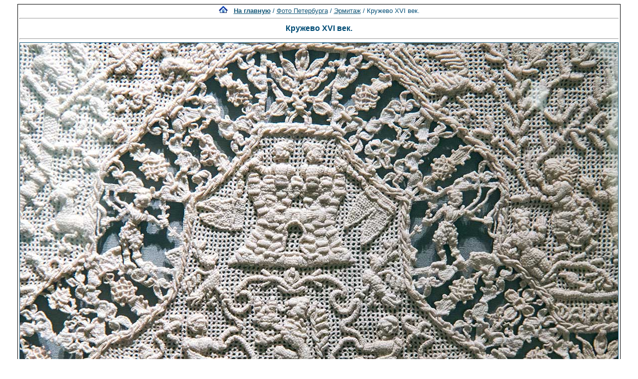

--- FILE ---
content_type: text/html; charset=windows-1251
request_url: http://www.spbfoto.spb.ru/foto/details.php?image_id=1494&sessionid=c1vi7adq0hlkjquutlhm1vj1s1
body_size: 6653
content:
<title> Кружево XVI век.. Эрмитаж. Фото Санкт-Петербурга и пригородов</title>
<meta name="description" content="Кружево XVI век. - фотография из папки «Эрмитаж» - одной из категорий каталога фотографий Санкт-Петербурга, где представлены исторические здания, дворы, жанровые фотографии и т.д. Исторические места Петербурга представлены интересными фотоальбомами: Эрмитаж, Петропавловская крепость, Юсуповский дворец, Исаакиевский собор, Спас-на-Крови, Летний сад, Петергоф, Пушкин, Павловск, памятники и скульптуры и т.д. Фотографии имеют описания и исторические справки.">

<div align="center"><!DOCTYPE HTML PUBLIC "-//W3C//DTD HTML 4.01 Transitional//EN">


<html dir="ltr">
<head>
<title>Петербург фото. Банк фотографий Санкт-Петербурга</title>
<meta name="description" content="Фото Петербурга - систематизированный каталог фотографий Санкт-Петербурга и фото его окрестностей: достопримечательности, дворы, события и мероприятия, жанровые фотографии.
Исторические места Петербурга представлены большим количеством интересных фотографий и фотоальбомами: Петропавловская крепость, Эрмитаж, Исаакиевский собор, Юсуповский дворец, Спас-на-Крови, Летний сад, Петергоф, Пушкин, Павловск, памятники и скульптуры и т.д. Фотографии имеют описания и исторические справки. Особый интерес представляют фото категории Питерский жанр, а именно фотоальбом Дворы Петербурга.
Галерея фото питерских дворов. Картинки и открытки СПб. Карта Санкт-Петербурга. Фотосайт и коллекция картинок Петербурга. Скачать красивые фотки города Питер и домов.">
<meta name="keywords" content="фотографии Петербург фото фотогалерея виды Санкт-Петербург Питер фотки сайт фотосайт домов города скачать красивые галерея открытки картинки карта Петербург СПб Ленинград Петропавловка ограда решетка Нева Исаакиевский собор Медный всадник Эрмитаж">
<meta http-equiv="content-type" content="text/html; charset=windows-1251" />
<link rel="stylesheet" href="./templates/blue/style.css" />
</head>
<body bgcolor="#FFFFFF" text="#0F5475" link="#0F5475" vlink="#0F5475" alink="#0F5475">

</div>
<table cellspacing="1" cellpadding="0" bgcolor="#000000" width="702" align="center"><tr><td bgcolor="#ffffff">
<table width="100%"><tr><td>
<div align="center"><span class="clickstream"><a href="./index.php?sessionid=c1vi7adq0hlkjquutlhm1vj1s1" class="clickstream"><img src="http://spbfoto.spb.ru/foto/home.png" border="0"></a>&nbsp;&nbsp;&nbsp;<a href="./index.php?sessionid=c1vi7adq0hlkjquutlhm1vj1s1" class="clickstream"><b>На главную</b></a>&nbsp;/&nbsp;<a href="./categories.php?cat_id=1&amp;sessionid=c1vi7adq0hlkjquutlhm1vj1s1" class="clickstream">Фото Петербурга</a>&nbsp;/&nbsp;<a href="./categories.php?cat_id=32&amp;sessionid=c1vi7adq0hlkjquutlhm1vj1s1" class="clickstream">Эрмитаж</a>&nbsp;/&nbsp;Кружево XVI век.</span><hr size="1" /><font family="courier"><b class="title"><h1>Кружево XVI век.</h1></b></font></div>
				  <hr size="1" />
                                    <div align="center">
							                                <a href="./details.php?image_id=1476&amp;sessionid=c1vi7adq0hlkjquutlhm1vj1s1" alt="Кружево XVI век." title="Кружево XVI век.">
							    								<!-- Template file for JPG Files -->
<img src="./data/media/32/DSC_4108.jpg" border="1" alt="Кружево XVI век." title="Кружево XVI век."  width="1200" height="796" /><br />
</a>

<br />


<script type="text/javascript" src="//yastatic.net/share/share.js" charset="utf-8"></script>
<div class="yashare-auto-init" data-yashareL10n="ru" data-yashareType="link" data-yashareQuickServices="vkontakte,facebook,twitter,odnoklassniki,moimir,lj,moikrug"></div>


				    				    <br /><img src="./templates/blue/images/lightbox_off.gif" border="0" alt="" />&nbsp;&nbsp;<img src="./templates/blue/images/download_off.gif" border="0" alt="" />&nbsp;&nbsp;<img src="./templates/blue/images/download_zip_off.gif" border="0" alt="" />

				  </div>

<div align="center">
<script async src="//pagead2.googlesyndication.com/pagead/js/adsbygoogle.js"></script>
<!-- 728х90 баннер -->
<ins class="adsbygoogle"
     style="display:inline-block;width:728px;height:90px"
     data-ad-client="ca-pub-6658674800351834"
     data-ad-slot="2737838971"></ins>
<script>
(adsbygoogle = window.adsbygoogle || []).push({});
</script>
</div>

				  <br />
</td></tr></table>

                  <table width="100%" border="0" cellspacing="0" cellpadding="0">
                    <tr> 
                      <td height="1" bgcolor="#000000"> 
                      </td>
                    </tr>
                  </table>
                        <table width="100%" border="0" cellpadding="2" cellspacing="1">
						  <tr> 
                            <td valign="top" colspan="2" background="./templates/blue/designimages/version1.gif" height="11"><div align="center"><b><font face="courier">Кружево XVI век.</font></b></div></td>
                          </tr>
                          <tr> 
                            <td valign="top" class="row1"><b>Описание:</b></td>
                            <td valign="top" class="row1"><table width="800" cellpadding="0" border="0"><tr><td>Бельгийский город Брюгге уже несколько веков является синонимом мастерского кружевоплетения. Кружево здесь стало едва ли не основным источником доходов для бедных слоев населения. Производство кружев начало набирать обороты в 1717 году, когда епископ Брюгге Van Susteran предложил беднякам поправить свое финансовое положение посредством этого ремесла. Назвать идею блестящей было трудно: трудоемкая кропотливая работа приносила совсем небольшой доход, но другого выхода у людей не было. Обучать неимущих этому искусству взялись волонтерки из Собрания Апостольских Сестер. Они так рьяно принялись за работу, что вскоре смогли хорошо отладить производство и даже получить большее помещение. К 1860 году количество учеников превысило 400 человек, кружевоплетение расцвело пышным цветом, а его история обогатилась множеством доселе невиданных узоров.<br />Тонкое льняное кружево изготавливалось руками маленьких девочек, ведь только их чуткие пальчики могли уловить момент, когда нитка становилась нужной толщины. <br />Фландрия была не менее знаменита, чем Италия, своими кружевами. Здесь изготавливали плетеные гипюры с орнаментами из растительных завитков, для изготовления которых в сырых подвалах, чтобы кудель постоянно был влажным, мастерицы пряли удивительно мягкие и тонкие нити из льна.<br /><br />Название знаменитого тонкого фламандского брюссельского гипюра «гипюр англетэр» объясняется политико-экономическими причинами. В Англии вплоть до 1735 года сохранялись запрет и ограничения на ношение кружев иностранного производства. В 1662 году английский парламент запретил ввоз фламандского кружева и поощрил выпуск отечественного. Однако спрос был столь велик, что фламандское кружево привозилось тайно и продавалось под видом английского с новым названием.<br /><br />В Шотландии кружевное мастерство достигло расцвета во время царствования Марии Стюарт, которая и сама была знатной мастерицей, искусно сочинявшей узоры из цветов, зверей и птиц.<br /><br />В Испании на кружева тратилось так много денег, что король Филипп III издал в 1623 году закон, запрещающий носить кружева.<br /><br />Другие европейские страны тоже старались не отставать от моды.<br /><br />Людовик XIII в 1613 году издал закон, который должен был положить конец разорительной склонности французов, тративших на приобретение кружев целые состояния. Франция вскоре нашла выход из создавшегося положения, но не с помощью запретов, а благодаря развитию кружевного дела и кружевных центров во Франции, для чего из Венеции были срочно выписаны мастера. Такими центрами стали города Аржантан и Алансон. Сложные декоративные композиции, тысячи изощренных деталей, нитяные мостики, или связки, превратившиеся в фон, придают неповторимую воздушную массивность ранним французским гипюрам. Во Франции кружево было популярным вплоть до Французской революции. После революции кружево стало модным при дворе Наполеона, но ненадолго.<br /><br />В Германии первая книга для кружевных работ Иоганна Шарценсбергера появилась в 1534 году в Аугсбурге.<br /><br />Кружевные работы в Швеции во многом связаны с именем св. Бригиты из Водстена, которая обучала этому ремеслу монахинь.<br /><br />К XVII веку кружевом украшали костюмы маршалов и офицеров, кавалеров и придворных дам. Кружево шло на изготовление галстуков, воротников, манжет, шарфов, отворотов сапог и перчаток, украшение карет, кроватей, тронов, мебели, алтарей.<br /><br />В XVIII веке наибольшим успехом пользовалось чрезвычайно тонкое кружево с цветочными гирляндами, бантами, голубями. Большое распространение получили рисунки на религиозные сюжеты, часто изображалась Мадонна с младенцем. Сложный рисунок для таких кружев создавался профессиональным художниками. Шелковое тонкое кружево «блонд» было излюбленным во времена ампира, а кружева с цветами и листьями с золотой и серебряной нитями шли на знаменитые испанские мантильи.</td></tr></table></td>
                          </tr>
                          <tr> 
                            <td valign="top" class="row2"><b>Ключевые слова:</b></td>
                            <td valign="top" class="row2">&nbsp;</td>
                          </tr>
                          <tr> 
                            <td valign="top" class="row1"><b>Дата:</b></td>
                            <td valign="top" class="row1">2014.02.12 12:21</td>
                          </tr>
                          <tr> 
                            <td valign="top" class="row2"><b>Просмотров:</b></td>
                            <td valign="top" class="row2">27663</td>
                          </tr>
                          <tr> 
                            <td valign="top" class="row1"><b>Скачиваний:</b></td>
                            <td valign="top" class="row1">0</td>
                          </tr>
                          <tr> 
                            <td valign="top" class="row2"><b>Оценка:</b></td>
                            <td valign="top" class="row2">0.00 (0 Голосов)</td>
                          </tr>
                          <tr> 
                            <td valign="top" class="row1"><b>Размер файла:</b></td>
                            <td valign="top" class="row1">254.0&nbsp;KB</td>
                          </tr>
						  
                        </table>
                  <table width="100%" border="0" cellspacing="0" cellpadding="0">
                    <tr> 
                      <td height="1" bgcolor="#000000"> 
                      </td>
                    </tr>
                  </table>

				  				  <br />
                      <table width="100%" border="0" cellpadding="3" cellspacing="0">
                        <tr> 
                          <td class="head1" valign="top" colspan="2">IPTC Info</td><noindex><nofollow>
                        </tr>
	                <tr> 
  <td valign="top" class="row1"><b>Copyright Notice:</b></td>
  <td valign="top" class="row1"><a href="http://www.spbfotos.ru" target="_blank">www.spbfotos.ru</a></td>
</tr>                       </table></noindex></nofollow>

                  

                        <table width="100%" border="0" cellspacing="0" cellpadding="3">
                          <tr valign="top"> 
                            <td class="row2">
							  Предыдущее изображение:<br />
                              <b><a href="./details.php?image_id=1492&amp;sessionid=c1vi7adq0hlkjquutlhm1vj1s1">Кружево и вышивка в Эрмитаже.</a></b>
							  <br /><br /><a href="./details.php?image_id=1492&amp;sessionid=c1vi7adq0hlkjquutlhm1vj1s1"><img src="./data/thumbnails/32/DSC_4106.jpg" border="1">
							  </td>

                      
                       <td align="center" valign="middle" width="230" height="80" class="row2"> 
<noindex><nofollow><a href="https://fotaru.ru" target="_blank"><img src="https://spbfoto.spb.ru/foto/templates/blue/fotograf2.gif" 
title="Фотосъемка интерьеров, предметная фотосъемка" 
alt="Профессиональная фотосъемка интерьеров, предметная фотосъемка"></a></noindex></nofollow>
                      </td>


                            <td align="right" class="row2"> &nbsp;
							  Следующее изображение:<br />
                              <b><a href="./details.php?image_id=1476&amp;sessionid=c1vi7adq0hlkjquutlhm1vj1s1">Персей победивший Медузу Горгону. Бенвенуто Челлини (?)</a></b>
							  <br /><br /><a href="./details.php?image_id=1476&amp;sessionid=c1vi7adq0hlkjquutlhm1vj1s1"><img src="./data/thumbnails/32/DSC_4009.jpg" border="1">
							  </td>
                          </tr>
                        </table>



<br />
				  				  <div align="center"><form method="post" action="details.php?image_id=1494&amp;sessionid=c1vi7adq0hlkjquutlhm1vj1s1">
  <table border="0" cellspacing="0" cellpadding="1">
    <tr>
      <td class="head1">
        <table border="0" cellspacing="0" cellpadding="3" class="row1">
          <tr> 
            <td valign="bottom"> 
              <select name="rating" class="select">
                <option value="">--</option>
                <option value="5">5</option>
                <option value="4">4</option>
                <option value="3">3</option>
                <option value="2">2</option>
                <option value="1">1</option>
              </select>
            </td>
            <td> 
              <input type="hidden" name="action" value="rateimage" />
              <input type="hidden" name="id" value="1494" />
              <input type="submit" value="Рейтинг" name="submit" />
            </td>
          </tr>
        </table>
      </td>
    </tr>
  </table>


</div>
				  
                  				  <br />
                  <table width="100%" border="0" cellspacing="0" cellpadding="0">
                    <tr> 
                      <td height="1" bgcolor="#000000"> 
                      </td>
                    </tr>
                  </table>


                        <table width="100%" border="0" cellpadding="2" cellspacing="1">
                          <tr> 
                   <td background="./templates/blue/designimages/version1.gif" height="11"><div align="center"><b><font face="courier">Автор:</font></b></div></td>

                   <td background="./templates/blue/designimages/version1.gif" height="11"><div align="center"><b><font face="courier">Комментарий:</font></b></div></td>

                          </tr>
                          <tr><td class="commentrow1" colspan="2">Комментариев пока нет</td></tr>                        </table>



                  <table width="100%" border="0" cellspacing="0" cellpadding="0">
                    <tr> 
                      <td height="1" bgcolor="#000000"> 
                      </td>
                    </tr>
                  </table>
				  <table width="100%" border="0" cellspacing="0" cellpadding="1" align="center">
  <tr> 
    <td valign="top" class="head1"> 
      <table width="100%" border="0" cellpadding="3" cellspacing="0">
        <tr> 
          <td valign="top" class="head1" background="./templates/blue/images/cat.gif">Добавить комментарий</td>
        </tr>
        <tr> 
          <td valign="top" class="row1"> 
            <form name="commentform" action="details.php?image_id=1494&amp;sessionid=c1vi7adq0hlkjquutlhm1vj1s1" method="post" onsubmit="postbutton.disabled=true;">
              <table cellpadding="4" cellspacing="0" border="0">
                <tr> 
                  <td width="90"><b>Имя:</b></td>
                  <td><input type="text" name="user_name" size="30" value="" class="commentinput" /></td>
                </tr>
                <tr> 
                  <td width="90"><b>Заголовок:</b></td>
                  <td><input type="text" name="comment_headline" size="30" value="" class="commentinput" /></td>
                </tr>
                <tr> 
                  <td width="140" valign="top"><b>Комментарий:</b></td>
                  <td><textarea name="comment_text" cols="35" rows="10" class="commenttextarea"></textarea></td>
                </tr>
                <tr> 
                  <td width="90" valign="top">&nbsp;</td>
                  <td></td>
                </tr>

              <tr>
                    <td>
                    <noscript>
                       <table>
                         <tr>
                           <td><img src="./templates/blue/images/captcha3.gif" border="0" alt="" /><img src="./templates/blue/images/captcha4.gif" border="0" alt="" /><img src="./templates/blue/images/captcha0.gif" border="0" alt="" /><img src="./templates/blue/images/captcha4.gif" border="0" alt="" /><img src="./templates/blue/images/captcha5.gif" border="0" alt="" /> </td>
                           <td><input type="text" name="prevent_code" value="" size="5" /> </td>
                         </tr>
                         <tr><td colspan="2"><b>Пожалуйста, введите код</b></td>
                         </tr>
                        </table>
                    </noscript>
                  <script type="text/javascript">
                  function spamcode () {
                       var spamy = 34045;
                       document.getElementsByName("prevent_code")[0].value = spamy;
                  }
                  document.write('<input type="hidden" name="prevent_code" value="0" \/>');
                  </script>
                    </td>
               </tr>


                <tr> 
                  <td width="90" valign="top">&nbsp;</td>
                  <td>
                    <input type="hidden" name="action" value="postcomment" />
                    <input type="hidden" name="id" value="1494" />
                    <input type="submit" name="postbutton" value="Добавить комментарий" class="button" onclick="spamcode()" />
                  </td>
                </tr>
              </table>
            </form>
          </td>
        </tr>
      </table>
    </td>
  </tr>
</table> 
                  
<br />
</tr></td></table>

<div align="center"><style type="text/css">
<!--
.style1 {
	font-family: Arial, Helvetica, sans-serif;
	font-size: 9px;
}
-->
</style>
<style>
.ssill {
position:absolute;
left:-9999px;
}
</style>
<p></p>
<p align="center">
<table width="1000" border="0" cellpadding="5">
  <tr>
    <th width="250" valign="bottom" scope="col" ><span class="style1">Партнеры сайта:</span></th>
    <th width="460" scope="col"><span class="style1">Copyright &copy; 2002-2026 <a href="mailto:taruba@yandex.ru"><b>Rustam Taychinov</b><a/> <br/>
Powered by FORimages Copyright <br />
&copy; 2002 FORhomepages.de<br />
</a></th>
    <th width="250" valign="bottom" scope="col"><span class="style1">Объявления:</span></th>
  </tr>
  
  <tr>
    <td width="250" valign="top" rowspan="2"><p align="center">
    <script type="text/javascript">
<!--
var _acic=;(function(){var e=document.createElement("script");e.type="text/javascript";e.async=true;e.src="https://www.acint.net/aci.js";var t=document.getElementsByTagName("script")[0];t.parentNode.insertBefore(e,t)})()
//-->
</script>    </td>
    <td width="460"><p align="center"><NOINDEX><nofollow><a href="http://FishingPiter.ru"><img src="banner.gif" alt="Рыбалка в Питере" title="Рыбалка в Питере" border="0" width="460" height="60" /></a></nofollow></NOINDEX></p>    </td>
    <td width="250" valign="top" rowspan="2"><p align="center">
        </td>
  </tr>
  <tr>
    <td><div align="center">
          </div></td>
  </tr>
</table>
<!-- Yandex.Metrika counter -->
<script type="text/javascript">
(function (d, w, c) {
    (w[c] = w[c] || []).push(function() {
        try {
            w.yaCounter25464668 = new Ya.Metrika({id:25464668,
                    clickmap:true,
                    trackLinks:true,
                    accurateTrackBounce:true});
        } catch(e) { }
    });

    var n = d.getElementsByTagName("script")[0],
        s = d.createElement("script"),
        f = function () { n.parentNode.insertBefore(s, n); };
    s.type = "text/javascript";
    s.async = true;
    s.src = (d.location.protocol == "https:" ? "https:" : "http:") + "//mc.yandex.ru/metrika/watch.js";

    if (w.opera == "[object Opera]") {
        d.addEventListener("DOMContentLoaded", f, false);
    } else { f(); }
})(document, window, "yandex_metrika_callbacks");
</script>

<!-- /Yandex.Metrika counter -->


</body>
</html></div>

--- FILE ---
content_type: text/html; charset=utf-8
request_url: https://www.google.com/recaptcha/api2/aframe
body_size: 267
content:
<!DOCTYPE HTML><html><head><meta http-equiv="content-type" content="text/html; charset=UTF-8"></head><body><script nonce="yhw6axHtUf6Q9hFBlCLuSQ">/** Anti-fraud and anti-abuse applications only. See google.com/recaptcha */ try{var clients={'sodar':'https://pagead2.googlesyndication.com/pagead/sodar?'};window.addEventListener("message",function(a){try{if(a.source===window.parent){var b=JSON.parse(a.data);var c=clients[b['id']];if(c){var d=document.createElement('img');d.src=c+b['params']+'&rc='+(localStorage.getItem("rc::a")?sessionStorage.getItem("rc::b"):"");window.document.body.appendChild(d);sessionStorage.setItem("rc::e",parseInt(sessionStorage.getItem("rc::e")||0)+1);localStorage.setItem("rc::h",'1768870788547');}}}catch(b){}});window.parent.postMessage("_grecaptcha_ready", "*");}catch(b){}</script></body></html>